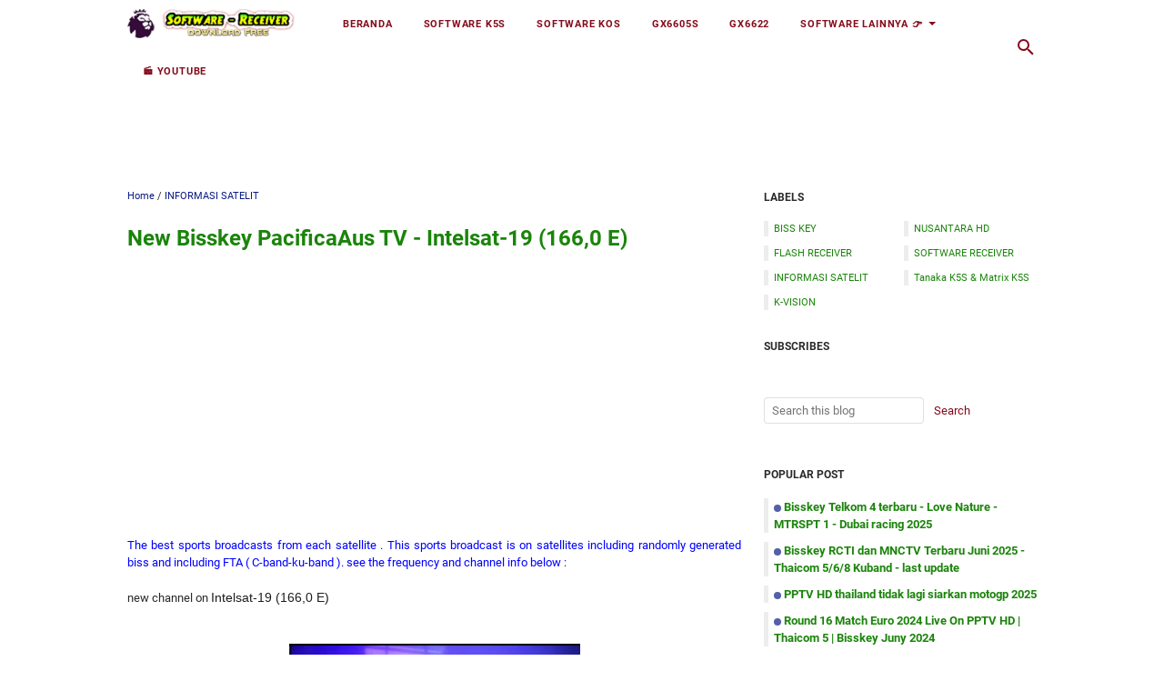

--- FILE ---
content_type: text/html; charset=utf-8
request_url: https://accounts.google.com/o/oauth2/postmessageRelay?parent=https%3A%2F%2Fwww.software-receiver.com&jsh=m%3B%2F_%2Fscs%2Fabc-static%2F_%2Fjs%2Fk%3Dgapi.lb.en.W5qDlPExdtA.O%2Fd%3D1%2Frs%3DAHpOoo8JInlRP_yLzwScb00AozrrUS6gJg%2Fm%3D__features__
body_size: 162
content:
<!DOCTYPE html><html><head><title></title><meta http-equiv="content-type" content="text/html; charset=utf-8"><meta http-equiv="X-UA-Compatible" content="IE=edge"><meta name="viewport" content="width=device-width, initial-scale=1, minimum-scale=1, maximum-scale=1, user-scalable=0"><script src='https://ssl.gstatic.com/accounts/o/2580342461-postmessagerelay.js' nonce="-ax8JyhyMnLNfwCuDAVU9w"></script></head><body><script type="text/javascript" src="https://apis.google.com/js/rpc:shindig_random.js?onload=init" nonce="-ax8JyhyMnLNfwCuDAVU9w"></script></body></html>

--- FILE ---
content_type: text/html; charset=utf-8
request_url: https://www.google.com/recaptcha/api2/aframe
body_size: 268
content:
<!DOCTYPE HTML><html><head><meta http-equiv="content-type" content="text/html; charset=UTF-8"></head><body><script nonce="GakAHT0dwMiPr8wFH8zDZg">/** Anti-fraud and anti-abuse applications only. See google.com/recaptcha */ try{var clients={'sodar':'https://pagead2.googlesyndication.com/pagead/sodar?'};window.addEventListener("message",function(a){try{if(a.source===window.parent){var b=JSON.parse(a.data);var c=clients[b['id']];if(c){var d=document.createElement('img');d.src=c+b['params']+'&rc='+(localStorage.getItem("rc::a")?sessionStorage.getItem("rc::b"):"");window.document.body.appendChild(d);sessionStorage.setItem("rc::e",parseInt(sessionStorage.getItem("rc::e")||0)+1);localStorage.setItem("rc::h",'1762963958668');}}}catch(b){}});window.parent.postMessage("_grecaptcha_ready", "*");}catch(b){}</script></body></html>

--- FILE ---
content_type: text/javascript; charset=UTF-8
request_url: https://www.software-receiver.com/feeds/posts/summary/?max-results=9&alt=json-in-script&callback=artikelterbaru
body_size: 5618
content:
// API callback
artikelterbaru({"version":"1.0","encoding":"UTF-8","feed":{"xmlns":"http://www.w3.org/2005/Atom","xmlns$openSearch":"http://a9.com/-/spec/opensearchrss/1.0/","xmlns$blogger":"http://schemas.google.com/blogger/2008","xmlns$georss":"http://www.georss.org/georss","xmlns$gd":"http://schemas.google.com/g/2005","xmlns$thr":"http://purl.org/syndication/thread/1.0","id":{"$t":"tag:blogger.com,1999:blog-1916697555781291175"},"updated":{"$t":"2025-10-13T01:35:45.564+07:00"},"category":[{"term":"SOFTWARE RECEIVER"},{"term":"SOFTWARE RECEIVER GX6605S"},{"term":"Tanaka K5S \u0026 Matrix K5S"},{"term":"INFORMASI SATELIT"},{"term":"SOFTWARE RECEIVER K5S"},{"term":"BISS KEY"},{"term":"NUSANTARA HD"},{"term":"SOFTWARE RECEIVER K0S"},{"term":"Software Skybox A1 New"},{"term":"FLASH RECEIVER"},{"term":"Software Skybox A1 Plus"},{"term":"M3U PLAYER"},{"term":"Firmware Matrix Burger S1"},{"term":"Boot Logo Receiver"},{"term":"FREE TIKET FLY"},{"term":"K-VISION"},{"term":"Matrix Burger S8"},{"term":"TV ONLINE"},{"term":"Skybox A1 New"},{"term":"PowerVu"},{"term":"SOFTWARE RECEIVER MATRIK GARUDA"},{"term":"Software kaonsat classic"},{"term":"TELKOM 4"}],"title":{"type":"text","$t":"Software Receiver"},"subtitle":{"type":"html","$t":"Situs web tutorial upgrade software receiver semua merek ada disini dengan update terbaru setiap harinya"},"link":[{"rel":"http://schemas.google.com/g/2005#feed","type":"application/atom+xml","href":"https:\/\/www.software-receiver.com\/feeds\/posts\/summary"},{"rel":"self","type":"application/atom+xml","href":"https:\/\/www.blogger.com\/feeds\/1916697555781291175\/posts\/summary?alt=json-in-script\u0026max-results=9"},{"rel":"alternate","type":"text/html","href":"https:\/\/www.software-receiver.com\/"},{"rel":"hub","href":"http://pubsubhubbub.appspot.com/"},{"rel":"next","type":"application/atom+xml","href":"https:\/\/www.blogger.com\/feeds\/1916697555781291175\/posts\/summary?alt=json-in-script\u0026start-index=10\u0026max-results=9"}],"author":[{"name":{"$t":"SOFTWARE UPGRADE RECEIVER"},"uri":{"$t":"http:\/\/www.blogger.com\/profile\/18325057306439031979"},"email":{"$t":"noreply@blogger.com"},"gd$image":{"rel":"http://schemas.google.com/g/2005#thumbnail","width":"24","height":"32","src":"\/\/blogger.googleusercontent.com\/img\/b\/R29vZ2xl\/AVvXsEiLRycvUpKxBHZm1Gi0o274DIocQj3NNT_L34XnykA19WSLftjz7j6lbJWahH7R755yzCk7z1dDhg6zWAkBdJ1I1GM6DQqCQ1OSjkvclSpkZlqWy3QUdIq2v8HJ-vEvDA\/s113\/IMG_20180720_171107.jpg"}}],"generator":{"version":"7.00","uri":"http://www.blogger.com","$t":"Blogger"},"openSearch$totalResults":{"$t":"1319"},"openSearch$startIndex":{"$t":"1"},"openSearch$itemsPerPage":{"$t":"9"},"entry":[{"id":{"$t":"tag:blogger.com,1999:blog-1916697555781291175.post-8719292056043320445"},"published":{"$t":"2025-05-28T09:09:00.001+07:00"},"updated":{"$t":"2025-05-28T09:09:12.793+07:00"},"category":[{"scheme":"http://www.blogger.com/atom/ns#","term":"BISS KEY"}],"title":{"type":"text","$t":"Bisskey Telkom 4 terbaru - Love Nature - MTRSPT 1 - Dubai racing 2025"},"summary":{"type":"text","$t":"\u0026nbsp;Telah hadir siaran hiburan di satelit telkom 4 indonesia yang bisa di lock di seluruh indonesia menggunakan minimal disc parabola jaring 7 feet dengan menggunakan frekuensi terbaru intech grup di satelit telkom yang terakhir update hari ini 28 mei 2025 yang sudah on air seperti siaran A-sport turki -love nature - dubai racing - mtrspt 1 dan lainnya.namun dengan dapat menyaksikan siaran ini "},"link":[{"rel":"edit","type":"application/atom+xml","href":"https:\/\/www.blogger.com\/feeds\/1916697555781291175\/posts\/default\/8719292056043320445"},{"rel":"self","type":"application/atom+xml","href":"https:\/\/www.blogger.com\/feeds\/1916697555781291175\/posts\/default\/8719292056043320445"},{"rel":"alternate","type":"text/html","href":"https:\/\/www.software-receiver.com\/2025\/05\/bisskey-telkom-4-terbaru-love-nature.html","title":"Bisskey Telkom 4 terbaru - Love Nature - MTRSPT 1 - Dubai racing 2025"}],"author":[{"name":{"$t":"SOFTWARE UPGRADE RECEIVER"},"uri":{"$t":"http:\/\/www.blogger.com\/profile\/18325057306439031979"},"email":{"$t":"noreply@blogger.com"},"gd$image":{"rel":"http://schemas.google.com/g/2005#thumbnail","width":"24","height":"32","src":"\/\/blogger.googleusercontent.com\/img\/b\/R29vZ2xl\/AVvXsEiLRycvUpKxBHZm1Gi0o274DIocQj3NNT_L34XnykA19WSLftjz7j6lbJWahH7R755yzCk7z1dDhg6zWAkBdJ1I1GM6DQqCQ1OSjkvclSpkZlqWy3QUdIq2v8HJ-vEvDA\/s113\/IMG_20180720_171107.jpg"}}],"media$thumbnail":{"xmlns$media":"http://search.yahoo.com/mrss/","url":"https:\/\/blogger.googleusercontent.com\/img\/b\/R29vZ2xl\/[base64]\/s72-c\/blue-curve-background_53876-113112.jpg","height":"72","width":"72"}},{"id":{"$t":"tag:blogger.com,1999:blog-1916697555781291175.post-1925179856711704075"},"published":{"$t":"2025-05-28T08:39:00.001+07:00"},"updated":{"$t":"2025-05-28T08:40:43.004+07:00"},"category":[{"scheme":"http://www.blogger.com/atom/ns#","term":"BISS KEY"}],"title":{"type":"text","$t":"Bisskey RCTI dan MNCTV Terbaru Juni 2025 - Thaicom 5\/6\/8 Kuband - last update"},"summary":{"type":"text","$t":"\u0026nbsp;Update siaran terbaru di satelit thaicom 5 ku-band dengan hadirnya siaran premium dari indonesia yaitu MNCTV HD dan RCTI HD terakhir update hari ini 28 mei 2025 namun untuk siaran ini yang berada pada satelit thaicom 5\/6\/8 kuband hanya menjangkau beam sumatra saja yang bisa di lock dengan dish 80cm biasa \/ dish kvision optus, untuk wilayah luar sumatra harus menggunakan dish solid dan lnp "},"link":[{"rel":"edit","type":"application/atom+xml","href":"https:\/\/www.blogger.com\/feeds\/1916697555781291175\/posts\/default\/1925179856711704075"},{"rel":"self","type":"application/atom+xml","href":"https:\/\/www.blogger.com\/feeds\/1916697555781291175\/posts\/default\/1925179856711704075"},{"rel":"alternate","type":"text/html","href":"https:\/\/www.software-receiver.com\/2025\/05\/bisskey-rcti-dan-mnctv-terbaru-juni.html","title":"Bisskey RCTI dan MNCTV Terbaru Juni 2025 - Thaicom 5\/6\/8 Kuband - last update"}],"author":[{"name":{"$t":"SOFTWARE UPGRADE RECEIVER"},"uri":{"$t":"http:\/\/www.blogger.com\/profile\/18325057306439031979"},"email":{"$t":"noreply@blogger.com"},"gd$image":{"rel":"http://schemas.google.com/g/2005#thumbnail","width":"24","height":"32","src":"\/\/blogger.googleusercontent.com\/img\/b\/R29vZ2xl\/AVvXsEiLRycvUpKxBHZm1Gi0o274DIocQj3NNT_L34XnykA19WSLftjz7j6lbJWahH7R755yzCk7z1dDhg6zWAkBdJ1I1GM6DQqCQ1OSjkvclSpkZlqWy3QUdIq2v8HJ-vEvDA\/s113\/IMG_20180720_171107.jpg"}}],"media$thumbnail":{"xmlns$media":"http://search.yahoo.com/mrss/","url":"https:\/\/blogger.googleusercontent.com\/img\/b\/R29vZ2xl\/AVvXsEjrLMaQRZ9bd8xGHTMYipXMc-tDlqH_kdTlNjBUCnwlackjMgO8Pxre79Ulo1ekWe1ZnMz56HxxeP_OJBIrxKjWNlnQxRrWGvIRVzV_Ww5W9Ep7K5_DUQe3dXH0RX1gR8nvDd8vLVBKSWrCbrVqZ8IEa0goJPmNImCU19Vp4Lsb8uzqnEECCAqNOSqMkRem\/s72-c\/500220721_657698297264927_6840253301953923954_n.jpg","height":"72","width":"72"},"georss$featurename":{"$t":"Kabupaten Pidie, Aceh, Indonesia"},"georss$point":{"$t":"5.0742658999999994 95.94097099999999"},"georss$box":{"$t":"-12.234421628400007 78.36284599999999 22.382953428400008 113.51909599999999"}},{"id":{"$t":"tag:blogger.com,1999:blog-1916697555781291175.post-3947479468039830935"},"published":{"$t":"2025-02-14T10:00:00.002+07:00"},"updated":{"$t":"2025-02-14T10:00:34.644+07:00"},"category":[{"scheme":"http://www.blogger.com/atom/ns#","term":"INFORMASI SATELIT"}],"title":{"type":"text","$t":"PPTV HD thailand tidak lagi siarkan motogp 2025 "},"summary":{"type":"text","$t":"AKTIF KEMBALI DENGAN KABAR DUKA:PPTV Thailand telah mengonfirmasi bahwa siaran tersebut tidak lagi menayangkan MotoGP pada tahun ini. PPTV telah menayangkan MotoGP sejak tahun 2018 lalu, dan setelah 7 tahun lamanya, PPTV tidak lagi menayangkan pada tahun ini...Menurut pihak PPTV, penyebabnya bukanlah masalah anggaran. Mereka siap untuk menggelontorkan dana untuk membeli hak siar, apalagi pebalap "},"link":[{"rel":"edit","type":"application/atom+xml","href":"https:\/\/www.blogger.com\/feeds\/1916697555781291175\/posts\/default\/3947479468039830935"},{"rel":"self","type":"application/atom+xml","href":"https:\/\/www.blogger.com\/feeds\/1916697555781291175\/posts\/default\/3947479468039830935"},{"rel":"alternate","type":"text/html","href":"https:\/\/www.software-receiver.com\/2025\/02\/pptv-hd-thailand-tidak-lagi-siarkan.html","title":"PPTV HD thailand tidak lagi siarkan motogp 2025 "}],"author":[{"name":{"$t":"SOFTWARE UPGRADE RECEIVER"},"uri":{"$t":"http:\/\/www.blogger.com\/profile\/18325057306439031979"},"email":{"$t":"noreply@blogger.com"},"gd$image":{"rel":"http://schemas.google.com/g/2005#thumbnail","width":"24","height":"32","src":"\/\/blogger.googleusercontent.com\/img\/b\/R29vZ2xl\/AVvXsEiLRycvUpKxBHZm1Gi0o274DIocQj3NNT_L34XnykA19WSLftjz7j6lbJWahH7R755yzCk7z1dDhg6zWAkBdJ1I1GM6DQqCQ1OSjkvclSpkZlqWy3QUdIq2v8HJ-vEvDA\/s113\/IMG_20180720_171107.jpg"}}],"media$thumbnail":{"xmlns$media":"http://search.yahoo.com/mrss/","url":"https:\/\/blogger.googleusercontent.com\/img\/b\/R29vZ2xl\/AVvXsEicJ68Zfp8KrKHAcUV441CXDkP7pU0u2Y5yfrDHdcNu0kCaVuU75XDjmqLhOGrKvYB9G8IWwvBMTcGgGTVmWNmTWrDNRTpDDNexnFAGEuC0_LvC9v7pV-cc0zDp_l9JiZSskLwgo5PPSF2xRzxyJ90BzFSBzYko6D2-I-Uke-aiNOQBh0n4YxkHHF5fiqui\/s72-c\/HDspoirt.jpg","height":"72","width":"72"}},{"id":{"$t":"tag:blogger.com,1999:blog-1916697555781291175.post-826373980823343853"},"published":{"$t":"2024-06-28T21:53:00.000+07:00"},"updated":{"$t":"2024-06-28T21:53:11.511+07:00"},"category":[{"scheme":"http://www.blogger.com/atom/ns#","term":"BISS KEY"}],"title":{"type":"text","$t":"Round 16 Match Euro 2024 Live On PPTV HD | Thaicom 5 | Bisskey Juny 2024"},"summary":{"type":"text","$t":"\u0026nbsp;Jadwal live match 16 besar akan langsung di siarkan oleh siaran milik rakyat thailand melalui 2 siaran andalan nya yaitu TPF 3 HD via Truevision dan PPTV via bisskey dengan versi frekuensi ku band | jadwal tersedia di bawah ini serta admin terapkan juga frekuensi dan bisskey nya.Jadwal Euro 2024 Babak 16 Besar Live\u0026nbsp;\u0026nbsp;(PPTV HD )Sabtu, 29 Juni 202423.00 WIB - Swiss vs Italia ( PPTV "},"link":[{"rel":"edit","type":"application/atom+xml","href":"https:\/\/www.blogger.com\/feeds\/1916697555781291175\/posts\/default\/826373980823343853"},{"rel":"self","type":"application/atom+xml","href":"https:\/\/www.blogger.com\/feeds\/1916697555781291175\/posts\/default\/826373980823343853"},{"rel":"alternate","type":"text/html","href":"https:\/\/www.software-receiver.com\/2024\/06\/round-16-match-euro-2024-live-on-pptv.html","title":"Round 16 Match Euro 2024 Live On PPTV HD | Thaicom 5 | Bisskey Juny 2024"}],"author":[{"name":{"$t":"SOFTWARE UPGRADE RECEIVER"},"uri":{"$t":"http:\/\/www.blogger.com\/profile\/18325057306439031979"},"email":{"$t":"noreply@blogger.com"},"gd$image":{"rel":"http://schemas.google.com/g/2005#thumbnail","width":"24","height":"32","src":"\/\/blogger.googleusercontent.com\/img\/b\/R29vZ2xl\/AVvXsEiLRycvUpKxBHZm1Gi0o274DIocQj3NNT_L34XnykA19WSLftjz7j6lbJWahH7R755yzCk7z1dDhg6zWAkBdJ1I1GM6DQqCQ1OSjkvclSpkZlqWy3QUdIq2v8HJ-vEvDA\/s113\/IMG_20180720_171107.jpg"}}],"media$thumbnail":{"xmlns$media":"http://search.yahoo.com/mrss/","url":"https:\/\/blogger.googleusercontent.com\/img\/b\/R29vZ2xl\/AVvXsEjPKxGMex7Wm2B5bQqsqVtiDMOmoo-oEc_dF0s5sezdkDIfkkxQpotqLfqGFMcf15EEaq-RRhv8AnOxiWN_8kLD5oSjjSbwMet9RTqU-0NZSAgH0pA6HnTKG0a1x6LK77Kk_dj5EaTfmhD7XHmT_12BdbHfD83PUksBOwtG0TNqsGm6uSaAOHU8zMsxiET8\/s72-c\/euro2024.jpg","height":"72","width":"72"}},{"id":{"$t":"tag:blogger.com,1999:blog-1916697555781291175.post-3671089523819186790"},"published":{"$t":"2024-06-13T21:49:00.002+07:00"},"updated":{"$t":"2024-06-13T21:49:17.595+07:00"},"category":[{"scheme":"http://www.blogger.com/atom/ns#","term":"BISS KEY"}],"title":{"type":"text","$t":"Update Terbaru Bisskey EURO 2024 PPTV HD | MCOT HD | THAIRATH HD | KUBAND \u0026 CBAND 2024"},"summary":{"type":"text","$t":"\u0026nbsp;[Update bisskey terbaru 14 Juni 2024] PPTV dkk akan menyiarkan langsung EURO 2024 di jerman dengan kategori fullmatch yang di bagikan untuk 3 siaran thailand | masing masing match akan di bagikan yaitu 37 match akan di tayangkan oleh PPTV termasuk opening match malam sabtu jam 02.00 wib dan 7 match di MCOT serta 7 match di thairath tv yang menggantikan NBT | untuk jadwal akan update di "},"link":[{"rel":"edit","type":"application/atom+xml","href":"https:\/\/www.blogger.com\/feeds\/1916697555781291175\/posts\/default\/3671089523819186790"},{"rel":"self","type":"application/atom+xml","href":"https:\/\/www.blogger.com\/feeds\/1916697555781291175\/posts\/default\/3671089523819186790"},{"rel":"alternate","type":"text/html","href":"https:\/\/www.software-receiver.com\/2024\/06\/update-terbaru-bisskey-euro-2024-pptv.html","title":"Update Terbaru Bisskey EURO 2024 PPTV HD | MCOT HD | THAIRATH HD | KUBAND \u0026 CBAND 2024"}],"author":[{"name":{"$t":"SOFTWARE UPGRADE RECEIVER"},"uri":{"$t":"http:\/\/www.blogger.com\/profile\/18325057306439031979"},"email":{"$t":"noreply@blogger.com"},"gd$image":{"rel":"http://schemas.google.com/g/2005#thumbnail","width":"24","height":"32","src":"\/\/blogger.googleusercontent.com\/img\/b\/R29vZ2xl\/AVvXsEiLRycvUpKxBHZm1Gi0o274DIocQj3NNT_L34XnykA19WSLftjz7j6lbJWahH7R755yzCk7z1dDhg6zWAkBdJ1I1GM6DQqCQ1OSjkvclSpkZlqWy3QUdIq2v8HJ-vEvDA\/s113\/IMG_20180720_171107.jpg"}}],"media$thumbnail":{"xmlns$media":"http://search.yahoo.com/mrss/","url":"https:\/\/blogger.googleusercontent.com\/img\/b\/R29vZ2xl\/AVvXsEgBBB61ixjVhGIkd8eYysFgdbzy78oekCcmTBPXgOGOWeVtpVJcduy5S4gSeBaW9WQ-bnS9JtoynpAWKsMWkNK4Uyr5Iv5HLGoGPgN1nN6_KjPGtRmGFj0nvXaJ_ZyJqUrnz_cHw7Ll2R4MZ0kbPxJd0Sh4q94G04aMj1XJ6DJBL5lwpgxvQPiL-0xpS8xM\/s72-c\/hd-blue-1.jpg","height":"72","width":"72"}},{"id":{"$t":"tag:blogger.com,1999:blog-1916697555781291175.post-5526300655168824547"},"published":{"$t":"2024-06-08T22:00:00.001+07:00"},"updated":{"$t":"2024-06-08T22:00:07.036+07:00"},"category":[{"scheme":"http://www.blogger.com/atom/ns#","term":"BISS KEY"}],"title":{"type":"text","$t":"Update Bisskey PPTV HD | NBT HD | MCOT HD - EURO 2024 LIVE !"},"summary":{"type":"text","$t":"Kabar baik bagi pecinta sepak bola kali ini siaran thailand akan menayangkan EURO 2024 Secara fullmatch dalam kualitas HD di 3 siaran satelit thaicom 5 cband dan kuband | dari 3 tiga siaran tersebut nanti nya akan di bagikan jadwal masing-masing namun admin sarankan untuk sobat biar tidak kecewa saat live euro 2024 usahakan lock via jaringan kuband karena di lihat dari tahun sebelumnya via Cband "},"link":[{"rel":"edit","type":"application/atom+xml","href":"https:\/\/www.blogger.com\/feeds\/1916697555781291175\/posts\/default\/5526300655168824547"},{"rel":"self","type":"application/atom+xml","href":"https:\/\/www.blogger.com\/feeds\/1916697555781291175\/posts\/default\/5526300655168824547"},{"rel":"alternate","type":"text/html","href":"https:\/\/www.software-receiver.com\/2024\/06\/update-bisskey-pptv-hd-nbt-hd-mcot-hd.html","title":"Update Bisskey PPTV HD | NBT HD | MCOT HD - EURO 2024 LIVE !"}],"author":[{"name":{"$t":"SOFTWARE UPGRADE RECEIVER"},"uri":{"$t":"http:\/\/www.blogger.com\/profile\/18325057306439031979"},"email":{"$t":"noreply@blogger.com"},"gd$image":{"rel":"http://schemas.google.com/g/2005#thumbnail","width":"24","height":"32","src":"\/\/blogger.googleusercontent.com\/img\/b\/R29vZ2xl\/AVvXsEiLRycvUpKxBHZm1Gi0o274DIocQj3NNT_L34XnykA19WSLftjz7j6lbJWahH7R755yzCk7z1dDhg6zWAkBdJ1I1GM6DQqCQ1OSjkvclSpkZlqWy3QUdIq2v8HJ-vEvDA\/s113\/IMG_20180720_171107.jpg"}}],"media$thumbnail":{"xmlns$media":"http://search.yahoo.com/mrss/","url":"https:\/\/blogger.googleusercontent.com\/img\/b\/R29vZ2xl\/AVvXsEht8SpFQkN3AYhQJCJvqRndTBjsNIVfNna6hNASnLp-i6FNJigVGP5xgTxLfIHLuKJljxyvWICxsSY2yU4NqrkTY-eFb9nxTDvQTobBR_MoyOrusNasj9nsKBO9w_Q-1DVrKdLvTyM6A7PYBIznqduForyTQaH4rftuBPAPJw9ercz4GCDimM1FYR_16aUy\/s72-c\/2024%20new.jpg","height":"72","width":"72"}},{"id":{"$t":"tag:blogger.com,1999:blog-1916697555781291175.post-7245866857987942610"},"published":{"$t":"2024-05-18T22:01:00.002+07:00"},"updated":{"$t":"2024-05-18T22:01:28.891+07:00"},"category":[{"scheme":"http://www.blogger.com/atom/ns#","term":"INFORMASI SATELIT"}],"title":{"type":"text","$t":"EURO 2024 Live Broadcasting \u0026 All Channel Ready Live!✅"},"summary":{"type":"text","$t":"\u0026nbsp;Beberapa siaran yang sudah fix menyiarkan EURO 2024 in jerman di bawah ini antara lainnya yang belum update adalah siaran thailand karena siaran thailand yang saat ini menjadi incaran para tracking satelit dimana siaran ini support biss dan mudah di lock di wilayah indonesia, terkait siaran atau channel yang menayangkan euro 2024 di thailand masih belum ada informasi dan yang jelas thailand"},"link":[{"rel":"edit","type":"application/atom+xml","href":"https:\/\/www.blogger.com\/feeds\/1916697555781291175\/posts\/default\/7245866857987942610"},{"rel":"self","type":"application/atom+xml","href":"https:\/\/www.blogger.com\/feeds\/1916697555781291175\/posts\/default\/7245866857987942610"},{"rel":"alternate","type":"text/html","href":"https:\/\/www.software-receiver.com\/2024\/05\/euro-2024-live-broadcasting-all-channel.html","title":"EURO 2024 Live Broadcasting \u0026 All Channel Ready Live!✅"}],"author":[{"name":{"$t":"SOFTWARE UPGRADE RECEIVER"},"uri":{"$t":"http:\/\/www.blogger.com\/profile\/18325057306439031979"},"email":{"$t":"noreply@blogger.com"},"gd$image":{"rel":"http://schemas.google.com/g/2005#thumbnail","width":"24","height":"32","src":"\/\/blogger.googleusercontent.com\/img\/b\/R29vZ2xl\/AVvXsEiLRycvUpKxBHZm1Gi0o274DIocQj3NNT_L34XnykA19WSLftjz7j6lbJWahH7R755yzCk7z1dDhg6zWAkBdJ1I1GM6DQqCQ1OSjkvclSpkZlqWy3QUdIq2v8HJ-vEvDA\/s113\/IMG_20180720_171107.jpg"}}],"media$thumbnail":{"xmlns$media":"http://search.yahoo.com/mrss/","url":"https:\/\/blogger.googleusercontent.com\/img\/b\/R29vZ2xl\/AVvXsEgKVRp_I-w8MYBZngWFp4OZ0s8Js7bLRqiRR65jZHX0tFlU1z7FZpvBlWINALbRvN3fewXTd8a0mKvEtnlQW5KQ9qHnrpb3bjKyUIrx0x6u89HyUQU-UhSFF5wC6fCefS7zN_CfHtHQykvk_DU8Hnk_WcUDlwXlcsZ0m3zuQoeKJLJkFUNrjojx0fiXu4yN\/s72-c\/2024%20euro.jpg","height":"72","width":"72"}},{"id":{"$t":"tag:blogger.com,1999:blog-1916697555781291175.post-6891059527902622098"},"published":{"$t":"2023-10-30T22:26:00.000+07:00"},"updated":{"$t":"2023-10-30T22:26:08.516+07:00"},"category":[{"scheme":"http://www.blogger.com/atom/ns#","term":"Tanaka K5S \u0026 Matrix K5S"}],"title":{"type":"text","$t":"Software Update Hellobox K5S - Support Dongle RT dan MT - 2023 [ latest update ]"},"summary":{"type":"text","$t":"\u0026nbsp;Hai sobat ! lama tidak berkabar ! admin comeback setelah sekian lama istirahat di tempat 😀 kini first start update dengan software K5S yang supports dongle RT dan MT agar mudah untuk fly siaran yang terbaca dengan tiket cccam - scam serta youtube app - xtream - p*rn hub 😂 gunakan software ini untuk update supports 2 dongle | namun untuk software ini hanya di perkenankan untuk K5S V1.4 dan"},"link":[{"rel":"edit","type":"application/atom+xml","href":"https:\/\/www.blogger.com\/feeds\/1916697555781291175\/posts\/default\/6891059527902622098"},{"rel":"self","type":"application/atom+xml","href":"https:\/\/www.blogger.com\/feeds\/1916697555781291175\/posts\/default\/6891059527902622098"},{"rel":"alternate","type":"text/html","href":"https:\/\/www.software-receiver.com\/2023\/10\/software-update-hellobox-k5s-support.html","title":"Software Update Hellobox K5S - Support Dongle RT dan MT - 2023 [ latest update ]"}],"author":[{"name":{"$t":"SOFTWARE UPGRADE RECEIVER"},"uri":{"$t":"http:\/\/www.blogger.com\/profile\/18325057306439031979"},"email":{"$t":"noreply@blogger.com"},"gd$image":{"rel":"http://schemas.google.com/g/2005#thumbnail","width":"24","height":"32","src":"\/\/blogger.googleusercontent.com\/img\/b\/R29vZ2xl\/AVvXsEiLRycvUpKxBHZm1Gi0o274DIocQj3NNT_L34XnykA19WSLftjz7j6lbJWahH7R755yzCk7z1dDhg6zWAkBdJ1I1GM6DQqCQ1OSjkvclSpkZlqWy3QUdIq2v8HJ-vEvDA\/s113\/IMG_20180720_171107.jpg"}}],"media$thumbnail":{"xmlns$media":"http://search.yahoo.com/mrss/","url":"https:\/\/blogger.googleusercontent.com\/img\/b\/R29vZ2xl\/AVvXsEgTvEpoRX28LculQAT4tnxzTXhk9Un5X_iVOldXgWZQUT3FKONU3GnaiSDjTojkcDm9PhgPZMfqf_mOSQHwn6y7c16Z35fCdNMkAAkwGnKaVmritgHxtJphVhOo8UIDptK0vvfNe_Xe7TAn_nZ3fFa-87jEQ3CMvT4m2nv7Yzh2SQbd6xixEtbZozs0_7sW\/s72-c\/392954222_363359246029434_9194224647567544376_n.jpg","height":"72","width":"72"}},{"id":{"$t":"tag:blogger.com,1999:blog-1916697555781291175.post-8490709204979738430"},"published":{"$t":"2023-07-31T22:40:00.003+07:00"},"updated":{"$t":"2023-07-31T22:41:43.970+07:00"},"category":[{"scheme":"http://www.blogger.com/atom/ns#","term":"FLASH RECEIVER"}],"title":{"type":"text","$t":"Nexparabola Mode On - Cara Flashing Dengan USB To TTL 100% Berhasil ✅"},"summary":{"type":"text","$t":"\u0026nbsp;\u0026nbsp;Nexparabola G1 Garuda dan Nexparabola Dangdut Berchipset montage seperti K5S pada umumnya namun yang membedakan adalah chip ic \/ smc id nya yang ada pada sw paytv nexparabola untuk bisnis tertentu | namun kali ini admin akan membahas bagaimana mengatasi mode on pada seri nexparabola G1 ( ini sama persis seperti flashing K5S | semua aplikasi flashing sama | hanya beda software nya saja"},"link":[{"rel":"edit","type":"application/atom+xml","href":"https:\/\/www.blogger.com\/feeds\/1916697555781291175\/posts\/default\/8490709204979738430"},{"rel":"self","type":"application/atom+xml","href":"https:\/\/www.blogger.com\/feeds\/1916697555781291175\/posts\/default\/8490709204979738430"},{"rel":"alternate","type":"text/html","href":"https:\/\/www.software-receiver.com\/2023\/07\/nexparabola-mode-on-cara-flashing.html","title":"Nexparabola Mode On - Cara Flashing Dengan USB To TTL 100% Berhasil ✅"}],"author":[{"name":{"$t":"SOFTWARE UPGRADE RECEIVER"},"uri":{"$t":"http:\/\/www.blogger.com\/profile\/18325057306439031979"},"email":{"$t":"noreply@blogger.com"},"gd$image":{"rel":"http://schemas.google.com/g/2005#thumbnail","width":"24","height":"32","src":"\/\/blogger.googleusercontent.com\/img\/b\/R29vZ2xl\/AVvXsEiLRycvUpKxBHZm1Gi0o274DIocQj3NNT_L34XnykA19WSLftjz7j6lbJWahH7R755yzCk7z1dDhg6zWAkBdJ1I1GM6DQqCQ1OSjkvclSpkZlqWy3QUdIq2v8HJ-vEvDA\/s113\/IMG_20180720_171107.jpg"}}],"media$thumbnail":{"xmlns$media":"http://search.yahoo.com/mrss/","url":"https:\/\/blogger.googleusercontent.com\/img\/b\/R29vZ2xl\/AVvXsEhIbGRdZgYE6qE7F136M_g9mKpWP5493UOK1XcdB6NvlP0l1VyeVq76QqjL7i-QsWMA9UR5JGlJOScQ2eJnXoHp24ZwrggRF69NvYcbzkgxEoqBDBFpqB4enEkYlfVkfWcL0HwHDzB2EQ2n0Vvyco7cC4ej3AG_kv4N0vuR1uD2mwqW3355nZ7_MBXr3_7L\/s72-c\/screen.jpg","height":"72","width":"72"}}]}});

--- FILE ---
content_type: text/javascript; charset=UTF-8
request_url: https://www.software-receiver.com/feeds/posts/default/-/INFORMASI%20SATELIT?alt=json-in-script&orderby=updated&start-index=32&max-results=5&callback=msRelatedPosts
body_size: 6213
content:
// API callback
msRelatedPosts({"version":"1.0","encoding":"UTF-8","feed":{"xmlns":"http://www.w3.org/2005/Atom","xmlns$openSearch":"http://a9.com/-/spec/opensearchrss/1.0/","xmlns$blogger":"http://schemas.google.com/blogger/2008","xmlns$georss":"http://www.georss.org/georss","xmlns$gd":"http://schemas.google.com/g/2005","xmlns$thr":"http://purl.org/syndication/thread/1.0","id":{"$t":"tag:blogger.com,1999:blog-1916697555781291175"},"updated":{"$t":"2025-10-13T01:35:45.564+07:00"},"category":[{"term":"SOFTWARE RECEIVER"},{"term":"SOFTWARE RECEIVER GX6605S"},{"term":"Tanaka K5S \u0026 Matrix K5S"},{"term":"INFORMASI SATELIT"},{"term":"SOFTWARE RECEIVER K5S"},{"term":"BISS KEY"},{"term":"NUSANTARA HD"},{"term":"SOFTWARE RECEIVER K0S"},{"term":"Software Skybox A1 New"},{"term":"FLASH RECEIVER"},{"term":"Software Skybox A1 Plus"},{"term":"M3U PLAYER"},{"term":"Firmware Matrix Burger S1"},{"term":"Boot Logo Receiver"},{"term":"FREE TIKET FLY"},{"term":"K-VISION"},{"term":"Matrix Burger S8"},{"term":"TV ONLINE"},{"term":"Skybox A1 New"},{"term":"PowerVu"},{"term":"SOFTWARE RECEIVER MATRIK GARUDA"},{"term":"Software kaonsat classic"},{"term":"TELKOM 4"}],"title":{"type":"text","$t":"Software Receiver"},"subtitle":{"type":"html","$t":"Situs web tutorial upgrade software receiver semua merek ada disini dengan update terbaru setiap harinya"},"link":[{"rel":"http://schemas.google.com/g/2005#feed","type":"application/atom+xml","href":"https:\/\/www.software-receiver.com\/feeds\/posts\/default"},{"rel":"self","type":"application/atom+xml","href":"https:\/\/www.blogger.com\/feeds\/1916697555781291175\/posts\/default\/-\/INFORMASI+SATELIT?alt=json-in-script\u0026start-index=32\u0026max-results=5\u0026orderby=updated"},{"rel":"alternate","type":"text/html","href":"https:\/\/www.software-receiver.com\/search\/label\/INFORMASI%20SATELIT"},{"rel":"hub","href":"http://pubsubhubbub.appspot.com/"},{"rel":"previous","type":"application/atom+xml","href":"https:\/\/www.blogger.com\/feeds\/1916697555781291175\/posts\/default\/-\/INFORMASI+SATELIT\/-\/INFORMASI+SATELIT?alt=json-in-script\u0026start-index=27\u0026max-results=5\u0026orderby=updated"},{"rel":"next","type":"application/atom+xml","href":"https:\/\/www.blogger.com\/feeds\/1916697555781291175\/posts\/default\/-\/INFORMASI+SATELIT\/-\/INFORMASI+SATELIT?alt=json-in-script\u0026start-index=37\u0026max-results=5\u0026orderby=updated"}],"author":[{"name":{"$t":"SOFTWARE UPGRADE RECEIVER"},"uri":{"$t":"http:\/\/www.blogger.com\/profile\/18325057306439031979"},"email":{"$t":"noreply@blogger.com"},"gd$image":{"rel":"http://schemas.google.com/g/2005#thumbnail","width":"24","height":"32","src":"\/\/blogger.googleusercontent.com\/img\/b\/R29vZ2xl\/AVvXsEiLRycvUpKxBHZm1Gi0o274DIocQj3NNT_L34XnykA19WSLftjz7j6lbJWahH7R755yzCk7z1dDhg6zWAkBdJ1I1GM6DQqCQ1OSjkvclSpkZlqWy3QUdIq2v8HJ-vEvDA\/s113\/IMG_20180720_171107.jpg"}}],"generator":{"version":"7.00","uri":"http://www.blogger.com","$t":"Blogger"},"openSearch$totalResults":{"$t":"164"},"openSearch$startIndex":{"$t":"32"},"openSearch$itemsPerPage":{"$t":"5"},"entry":[{"id":{"$t":"tag:blogger.com,1999:blog-1916697555781291175.post-3938226100318490815"},"published":{"$t":"2021-09-11T11:25:00.006+07:00"},"updated":{"$t":"2021-09-11T11:37:33.743+07:00"},"category":[{"scheme":"http://www.blogger.com/atom/ns#","term":"INFORMASI SATELIT"}],"title":{"type":"text","$t":"Mola TV Live UFC | On October 2021 - Breaking news !"},"content":{"type":"html","$t":"\u003Cp style=\"text-align: justify;\"\u003E\u003Cspan style=\"font-family: PT Sans Narrow;\"\u003EMola TV telah mendapatkan hak siar Ultimate Fighting Championship (UFC). Mola TV mendapatkan hak siar untuk wilayah Indonesia, Singapura dan Malaysia. Mola TV akan menayangkan seluruh event UFC (termasuk UFC Pay Per View)\u003C\/span\u003E\u003C\/p\u003E\u003Cp style=\"text-align: justify;\"\u003E\u003Cspan style=\"font-family: PT Sans Narrow;\"\u003EMola TV akan menayangkan UFC mulai bulan Oktober 2021 mendatang (setelah Fox Sports Asia berhenti bersiaran secara permanen pada 1 Oktober 2021)\u003C\/span\u003E\u003C\/p\u003E\u003Cp style=\"text-align: justify;\"\u003E( Sumber informasi : Forum Satelit )\u0026nbsp;https:\/\/www.facebook.com\/FPforumsatelit\u003C\/p\u003E\u003Cp style=\"text-align: justify;\"\u003E\u003Cspan style=\"font-family: PT Sans Narrow;\"\u003EKabar gembira bagi pencinta UFC october mendatang akan hadir di mola tv dimana sebelumnya ufc hanya ada di fox sports sebagai pemegang hak siar utama. mola tv menjadi pemegang hak siar untuk wilayah indonesia dengan menggunaka receiver rekomendasi emtek | nexparabola.\u003C\/span\u003E\u003C\/p\u003E\u003Cp style=\"text-align: justify;\"\u003E\u003Cspan style=\"font-family: PT Sans Narrow;\"\u003EForum satelit juga menginformasikan bahwa mola tv akan menayangkan\u0026nbsp;Liga Kroasia (mulai musim 2022\/2023) untuk wilayah singapura dan malaysia, Namun sampai saat ini belum ada info apapun tentang bagaimana proses ekspansi Mola TV ke 2 negara tersebut.\u003C\/span\u003E\u003C\/p\u003E\u003Cdiv class=\"separator\" style=\"clear: both; text-align: center;\"\u003E\u003Ca href=\"https:\/\/blogger.googleusercontent.com\/img\/b\/R29vZ2xl\/AVvXsEjaIaltpGYPRqppXF9MUarGwVCIKHvXjqwUVKtXKihIxxRWM5qQD_55jVdLlEBkQKa4pLKBj1qixECy0lIsgKJy24_9P2PwChRE8zLAUJ7xfEfiK4kuN-nOumO2CLdJgpTHZ7mmWxILzH3_\/s390\/MolaUFC.jpg\" style=\"margin-left: 1em; margin-right: 1em;\"\u003E\u003Cimg border=\"0\" data-original-height=\"260\" data-original-width=\"390\" height=\"213\" src=\"https:\/\/blogger.googleusercontent.com\/img\/b\/R29vZ2xl\/AVvXsEjaIaltpGYPRqppXF9MUarGwVCIKHvXjqwUVKtXKihIxxRWM5qQD_55jVdLlEBkQKa4pLKBj1qixECy0lIsgKJy24_9P2PwChRE8zLAUJ7xfEfiK4kuN-nOumO2CLdJgpTHZ7mmWxILzH3_\/s320\/MolaUFC.jpg\" width=\"320\" \/\u003E\u003C\/a\u003E\u003C\/div\u003E\u003Cbr \/\u003E\u003Cp style=\"text-align: justify;\"\u003E\u003Cspan style=\"font-family: PT Sans Narrow;\"\u003EMola TV HD mengudara pada satelit Telkom 4 Cband dan Ses 9 Kuband dengan rincian siaran Pay TV | Berbayar dengan menggunakan receiver Nexparabola kolaborasi matrix TV.\u003C\/span\u003E\u003C\/p\u003E\u003Cp style=\"text-align: justify;\"\u003EReceiver yang bisa mengaktifkan paket mola tv :\u003C\/p\u003E\u003Cp style=\"text-align: justify;\"\u003E\u003Cspan style=\"font-family: Oswald;\"\u003ENexparabola Dus \/ Box Merah\u003C\/span\u003E\u003C\/p\u003E\u003Cp style=\"text-align: justify;\"\u003E\u003Cspan style=\"font-family: Oswald;\"\u003ENexparabola Dus \/ Box Kuning\u003C\/span\u003E\u003C\/p\u003E\u003Cp style=\"text-align: justify;\"\u003E\u003Cspan style=\"font-family: Oswald;\"\u003EMola Nexparabola Dus \/ Box Hitam\u003C\/span\u003E\u003C\/p\u003E\u003Cp style=\"text-align: justify;\"\u003E\u003Cspan style=\"font-family: Oswald;\"\u003EMola Nexparabola Dus \/ Box Putih\u003C\/span\u003E\u003C\/p\u003E\u003Cp style=\"text-align: justify;\"\u003E\u003Cspan style=\"font-family: Oswald;\"\u003ENexparabola Garuda Dus \/ Box Biru\u003C\/span\u003E\u003C\/p\u003E\u003Cp style=\"text-align: justify;\"\u003E\u003Cspan style=\"font-family: Oswald;\"\u003EMatrix Garuda Biru\u003C\/span\u003E\u003C\/p\u003E\u003Cp style=\"text-align: justify;\"\u003E\u003Cspan style=\"font-family: Oswald;\"\u003EMatrix Garuda Putih\u003C\/span\u003E\u003C\/p\u003E\u003Cp style=\"text-align: justify;\"\u003E.\u003C\/p\u003E\u003Cp style=\"text-align: justify;\"\u003E*Alternatif UFC di siaran Feed Satelit Asiasat 5 .\u003C\/p\u003E\u003Cp style=\"text-align: justify;\"\u003E*Streaming via App Mola TV Streaming | Google play \/ Plasytore .\u003C\/p\u003E"},"link":[{"rel":"edit","type":"application/atom+xml","href":"https:\/\/www.blogger.com\/feeds\/1916697555781291175\/posts\/default\/3938226100318490815"},{"rel":"self","type":"application/atom+xml","href":"https:\/\/www.blogger.com\/feeds\/1916697555781291175\/posts\/default\/3938226100318490815"},{"rel":"alternate","type":"text/html","href":"https:\/\/www.software-receiver.com\/2021\/09\/mola-tv-live-ufc-on-october-2021.html","title":"Mola TV Live UFC | On October 2021 - Breaking news !"}],"author":[{"name":{"$t":"SOFTWARE UPGRADE RECEIVER"},"uri":{"$t":"http:\/\/www.blogger.com\/profile\/18325057306439031979"},"email":{"$t":"noreply@blogger.com"},"gd$image":{"rel":"http://schemas.google.com/g/2005#thumbnail","width":"24","height":"32","src":"\/\/blogger.googleusercontent.com\/img\/b\/R29vZ2xl\/AVvXsEiLRycvUpKxBHZm1Gi0o274DIocQj3NNT_L34XnykA19WSLftjz7j6lbJWahH7R755yzCk7z1dDhg6zWAkBdJ1I1GM6DQqCQ1OSjkvclSpkZlqWy3QUdIq2v8HJ-vEvDA\/s113\/IMG_20180720_171107.jpg"}}],"media$thumbnail":{"xmlns$media":"http://search.yahoo.com/mrss/","url":"https:\/\/blogger.googleusercontent.com\/img\/b\/R29vZ2xl\/AVvXsEjaIaltpGYPRqppXF9MUarGwVCIKHvXjqwUVKtXKihIxxRWM5qQD_55jVdLlEBkQKa4pLKBj1qixECy0lIsgKJy24_9P2PwChRE8zLAUJ7xfEfiK4kuN-nOumO2CLdJgpTHZ7mmWxILzH3_\/s72-c\/MolaUFC.jpg","height":"72","width":"72"}},{"id":{"$t":"tag:blogger.com,1999:blog-1916697555781291175.post-716868952677765920"},"published":{"$t":"2021-09-11T10:46:00.002+07:00"},"updated":{"$t":"2021-09-11T10:50:27.127+07:00"},"category":[{"scheme":"http://www.blogger.com/atom/ns#","term":"INFORMASI SATELIT"}],"title":{"type":"text","$t":"Daftar Siaran TV | UEFA Champions League | UEL | Via Satelit"},"content":{"type":"html","$t":"\u003Cp style=\"text-align: justify;\"\u003E\u003Cspan style=\"font-family: PT Sans Narrow;\"\u003E\u0026nbsp;Saatnya memburu siaran tv yang menayangkan liga champions musim ini dimana siaran tv yang di maksud adalah siaran yang bisa di lock dan bisa di buka dengan fitur scam | cccam alias fly yang terdapat pada satelit tertentu dan untuk musim ini sangat susah untuk menonton siaran langsung ucl dan uel dimana hak siar sudah banyak di alihkan ke streaming serta pembagian licensed juga sudah tidak ada contohnya seperti siaran PPTV dan CBS grup seperti musim dahulu pernah menayangkan siaran langsung ucl yang di sublisensi oleh bein thailand ke pptv. siaran dengan acakan powervu juga pernah menayangkan ucl seperti Sony ten 1 | ten sports pada Asiasat 7 yang kini sudah tidak open lagi dengan receiver biasa dan hanya open dengan receiver IKS forever series\u003C\/span\u003E\u003C\/p\u003E\u003Cp style=\"text-align: justify;\"\u003E\u003Cspan style=\"font-family: PT Sans Narrow;\"\u003ESeiring dengan kemajuan teknologi sekarang untuk mendapatkan siaran gratisan bisa kita lock dengan mencari informasi siaran yang bisa open dengan tiket fly dimana untuk lock siaran tersebut harus mengetahui posisi derajat nya dan beam nya, untuk mempermudah lock satelit bisa sobat unduh aplikasi Satfinder pada Playstore \/ google play .\u003C\/span\u003E\u003C\/p\u003E\u003Cdiv class=\"separator\" style=\"clear: both; text-align: center;\"\u003E\u003Ca href=\"https:\/\/blogger.googleusercontent.com\/img\/b\/R29vZ2xl\/AVvXsEiGW7i94oPianOt9ULxogMVvIhCKtCWD2O_XASWzxEIkpAEGDfAZybFz3Xv9ZuwgwWMzW2kXVjK_KfYyo-j73-ilgEXRsI1Zv8XCNZeohuIrWdgsjPPzWNop6zMVPKP5zHqayKwXsZcJyul\/s2048\/bluee.jpg\" style=\"margin-left: 1em; margin-right: 1em;\"\u003E\u003Cimg border=\"0\" data-original-height=\"1152\" data-original-width=\"2048\" height=\"180\" src=\"https:\/\/blogger.googleusercontent.com\/img\/b\/R29vZ2xl\/AVvXsEiGW7i94oPianOt9ULxogMVvIhCKtCWD2O_XASWzxEIkpAEGDfAZybFz3Xv9ZuwgwWMzW2kXVjK_KfYyo-j73-ilgEXRsI1Zv8XCNZeohuIrWdgsjPPzWNop6zMVPKP5zHqayKwXsZcJyul\/s320\/bluee.jpg\" width=\"320\" \/\u003E\u003C\/a\u003E\u003C\/div\u003E\u003Cbr \/\u003E\u003Cp style=\"text-align: justify;\"\u003EDaftar siaran TV yang menayangkan Liga champions 2021-2022 :\u003C\/p\u003E\u003Cp style=\"text-align: justify;\"\u003E\u003Cspan style=\"font-family: Oswald;\"\u003E1. Sony Picture Sports Network ( SPSN ) India\u003C\/span\u003E\u003C\/p\u003E\u003Cp style=\"text-align: justify;\"\u003E\u003Cspan style=\"font-family: PT Sans Narrow;\"\u003ESONY TEN HD - on satellit : Dialog TV 45' - Tatasky - 83' - ST2 Kuband - 88 - Airtel 108' - Asiasat 7 C\u003C\/span\u003E\u003C\/p\u003E\u003Cp style=\"text-align: justify;\"\u003E\u003Cspan style=\"font-family: PT Sans Narrow;\"\u003ESony ten grup open via cccam | scam dengan menggunakan receiver Mpeg4\/HD\/Semua merek yang ada fitur cccam seperti Tanaka T21\/T22 | Primasat HD | Goldsat HD | Manhattan HD | Kaonsat HD | Skybox A1 New | Venus Meteor HD | Getmecom HD Series | dll.\u0026nbsp;\u003C\/span\u003E\u003C\/p\u003E\u003Cp style=\"text-align: justify;\"\u003E\u003Cspan style=\"font-family: PT Sans Narrow;\"\u003E* Sony Ten 1 HD pada satelit asiasat 7 hanya open dengan receiver Iks forever.\u003C\/span\u003E\u003C\/p\u003E\u003Cp style=\"text-align: justify;\"\u003E\u003Cspan style=\"font-family: Oswald;\"\u003E2. Astro Super Sports | Beinsports Max | Malaysia\u003C\/span\u003E\u003C\/p\u003E\u003Cp style=\"text-align: justify;\"\u003E\u003Cspan style=\"font-family: PT Sans Narrow;\"\u003EAstro Sports dan beinsports malaya On satelit : Measat Kuband 91.5'E\u0026nbsp;\u003C\/span\u003E\u003C\/p\u003E\u003Cp style=\"text-align: justify;\"\u003E\u003Cspan style=\"font-family: PT Sans Narrow;\"\u003ESiaran Astro Malaysia juga open dengan receiver Mpeg4\/HD\/Semua merek yang ada fitur cccam.\u003C\/span\u003E\u003C\/p\u003E\u003Cp style=\"text-align: justify;\"\u003E\u003Cspan style=\"font-family: Oswald;\"\u003E3. True Vision | bein Sports Thailand\u003C\/span\u003E\u003C\/p\u003E\u003Cp style=\"text-align: justify;\"\u003E\u003Cspan style=\"font-family: PT Sans Narrow;\"\u003ETruevision pada satelit thaicom 5\/6\/8 Kuband hanya open dengan receiver IKS forever .\u003C\/span\u003E\u003C\/p\u003E\u003Cp style=\"text-align: justify;\"\u003E\u003Cspan style=\"font-family: Oswald;\"\u003E4. Skynet Sports Myanmar\u003C\/span\u003E\u003C\/p\u003E\u003Cp style=\"text-align: justify;\"\u003E\u003Cspan style=\"font-family: PT Sans Narrow;\"\u003E\u003Cspan\u003ESkynet Grup On Apstar 7 Kuband\u003C\/span\u003E\u003Cspan\u003E\u0026nbsp;\u003C\/span\u003Ehanya open dengan receiver IKS forever .\u003C\/span\u003E\u003C\/p\u003E\u003Cp style=\"text-align: justify;\"\u003E.\u003C\/p\u003E\u003Cp style=\"text-align: justify;\"\u003E\u003Cspan style=\"font-family: PT Sans Narrow;\"\u003EWilayah Indonesia Hak siar UCL dan UEL di pegang oleh Champions TV on Nexparabola | emtek.\u003C\/span\u003E\u003C\/p\u003E"},"link":[{"rel":"edit","type":"application/atom+xml","href":"https:\/\/www.blogger.com\/feeds\/1916697555781291175\/posts\/default\/716868952677765920"},{"rel":"self","type":"application/atom+xml","href":"https:\/\/www.blogger.com\/feeds\/1916697555781291175\/posts\/default\/716868952677765920"},{"rel":"alternate","type":"text/html","href":"https:\/\/www.software-receiver.com\/2021\/09\/daftar-siaran-tv-uefa-champions-league.html","title":"Daftar Siaran TV | UEFA Champions League | UEL | Via Satelit"}],"author":[{"name":{"$t":"SOFTWARE UPGRADE RECEIVER"},"uri":{"$t":"http:\/\/www.blogger.com\/profile\/18325057306439031979"},"email":{"$t":"noreply@blogger.com"},"gd$image":{"rel":"http://schemas.google.com/g/2005#thumbnail","width":"24","height":"32","src":"\/\/blogger.googleusercontent.com\/img\/b\/R29vZ2xl\/AVvXsEiLRycvUpKxBHZm1Gi0o274DIocQj3NNT_L34XnykA19WSLftjz7j6lbJWahH7R755yzCk7z1dDhg6zWAkBdJ1I1GM6DQqCQ1OSjkvclSpkZlqWy3QUdIq2v8HJ-vEvDA\/s113\/IMG_20180720_171107.jpg"}}],"media$thumbnail":{"xmlns$media":"http://search.yahoo.com/mrss/","url":"https:\/\/blogger.googleusercontent.com\/img\/b\/R29vZ2xl\/AVvXsEiGW7i94oPianOt9ULxogMVvIhCKtCWD2O_XASWzxEIkpAEGDfAZybFz3Xv9ZuwgwWMzW2kXVjK_KfYyo-j73-ilgEXRsI1Zv8XCNZeohuIrWdgsjPPzWNop6zMVPKP5zHqayKwXsZcJyul\/s72-c\/bluee.jpg","height":"72","width":"72"}},{"id":{"$t":"tag:blogger.com,1999:blog-1916697555781291175.post-4364949427400315746"},"published":{"$t":"2021-09-10T10:45:00.002+07:00"},"updated":{"$t":"2021-09-11T09:42:05.130+07:00"},"category":[{"scheme":"http://www.blogger.com/atom/ns#","term":"INFORMASI SATELIT"}],"title":{"type":"text","$t":"Sony Picture Sports Network | SONY TEN | UEFA Champions League | 2021-2022"},"content":{"type":"html","$t":"\u003Cp style=\"text-align: justify;\"\u003E\u0026nbsp;Jalur Penerbangan alias fly untuk musim ini ucl dan uel aman di siaran spsn grup yaitu sony ten 1 - 4 dan sony six yang telah mengamankan ucl dan uel sampai 2022 siaran sony sports channel ini terdapat pada satelit Asiasat 7 C khusus IKS forever | Tatasky \/ Gsat 10 Open via Scam+ dan Cccam | Dialog TV | Vicon Stg2 kuband.\u003C\/p\u003E\u003Cp style=\"text-align: justify;\"\u003EWilayah indonesia untuk mendapatkan \/ lock siaran tersebut harus mempunyai dish minimal 7 feet atau tergantung beam satelit dimana untuk wilayah timur indonesia untuk mendapatkan siaran sony sports terlebih dahulu melihat beam yang dekat dan mudah di lock, karena beam sony sangat kecil hanya sebagian sumatra saja, untuk itu yang ada di wilayah timur indonesia bisa sobat lock vicon | St2 kuband \/ Astro sports Malaysia.\u003C\/p\u003E\u003Cp style=\"text-align: justify;\"\u003EReceiver rekomendasi untuk wilayah indonesia UCL | UEL di pegang oleh Emtek | Nexparabola melalui siaran Champions TV.\u003C\/p\u003E\u003Cdiv class=\"separator\" style=\"clear: both; text-align: center;\"\u003E\u003Ca href=\"https:\/\/blogger.googleusercontent.com\/img\/b\/R29vZ2xl\/AVvXsEhu3Qdrqx8o7f2hdwQXh9tPxvkSIv852aY646QBs_Aas65gS1XruLd0GCxq8B_Uk-mgckkrtDtjA5xefD38y9AeBlx6ZqKkQFWzRbUVdvMPZ4NGsxn4097mglh_vxNajpZcBjfsBzEazsT3\/s1920\/Cool-Blue-Glare-Dazzle-Colour-Background.jpg\" imageanchor=\"1\" style=\"margin-left: 1em; margin-right: 1em;\"\u003E\u003Cimg border=\"0\" data-original-height=\"1080\" data-original-width=\"1920\" height=\"180\" src=\"https:\/\/blogger.googleusercontent.com\/img\/b\/R29vZ2xl\/AVvXsEhu3Qdrqx8o7f2hdwQXh9tPxvkSIv852aY646QBs_Aas65gS1XruLd0GCxq8B_Uk-mgckkrtDtjA5xefD38y9AeBlx6ZqKkQFWzRbUVdvMPZ4NGsxn4097mglh_vxNajpZcBjfsBzEazsT3\/s320\/Cool-Blue-Glare-Dazzle-Colour-Background.jpg\" width=\"320\" \/\u003E\u003C\/a\u003E\u003C\/div\u003E\u003Cbr \/\u003E\u003Cp style=\"text-align: justify;\"\u003EUCL dan UEL versi FLY :\u003C\/p\u003E\u003Cp style=\"text-align: justify;\"\u003ESony Sports Channel :\u003C\/p\u003E\u003Cp style=\"text-align: justify;\"\u003EG-sat 10 - Tatasky pada posisi 83' E\u003C\/p\u003E\u003Cp style=\"text-align: justify;\"\u003ETatasky grup terdapat siaran 500an dimana siaran didalam nya mendapatkan hak siar menarik seperti liga inggris,ligue 1,laliga,seri a,bundesliga dan ucl | uel . siaran di tatasky open via scam+ dan cccam.\u003C\/p\u003E\u003Cp style=\"text-align: justify;\"\u003ESony Sports Channel\u003C\/p\u003E\u003Cp style=\"text-align: justify;\"\u003EDialogTV | pada posisi 45'\u0026nbsp;\u003C\/p\u003E\u003Cp style=\"text-align: justify;\"\u003ESt2 Kuband | Pada Posisi 88'\u003C\/p\u003E\u003Cp style=\"text-align: justify;\"\u003ESiaran juga sama seperti grup gsat 10 namun yang paling banyak tersedia siaran HD terdapat pada satelit G-sat 10 | Tatasky.\u003C\/p\u003E\u003Cp style=\"text-align: justify;\"\u003EUntuk kelancaran fly | cccam, gunakan receiver Kaonsat HD | Manhattan HD | Getmecom Super+ yang tersedia fitur TSdelay.\u003C\/p\u003E"},"link":[{"rel":"edit","type":"application/atom+xml","href":"https:\/\/www.blogger.com\/feeds\/1916697555781291175\/posts\/default\/4364949427400315746"},{"rel":"self","type":"application/atom+xml","href":"https:\/\/www.blogger.com\/feeds\/1916697555781291175\/posts\/default\/4364949427400315746"},{"rel":"alternate","type":"text/html","href":"https:\/\/www.software-receiver.com\/2021\/09\/sony-picture-sports-channel-sony-ten.html","title":"Sony Picture Sports Network | SONY TEN | UEFA Champions League | 2021-2022"}],"author":[{"name":{"$t":"SOFTWARE UPGRADE RECEIVER"},"uri":{"$t":"http:\/\/www.blogger.com\/profile\/18325057306439031979"},"email":{"$t":"noreply@blogger.com"},"gd$image":{"rel":"http://schemas.google.com/g/2005#thumbnail","width":"24","height":"32","src":"\/\/blogger.googleusercontent.com\/img\/b\/R29vZ2xl\/AVvXsEiLRycvUpKxBHZm1Gi0o274DIocQj3NNT_L34XnykA19WSLftjz7j6lbJWahH7R755yzCk7z1dDhg6zWAkBdJ1I1GM6DQqCQ1OSjkvclSpkZlqWy3QUdIq2v8HJ-vEvDA\/s113\/IMG_20180720_171107.jpg"}}],"media$thumbnail":{"xmlns$media":"http://search.yahoo.com/mrss/","url":"https:\/\/blogger.googleusercontent.com\/img\/b\/R29vZ2xl\/AVvXsEhu3Qdrqx8o7f2hdwQXh9tPxvkSIv852aY646QBs_Aas65gS1XruLd0GCxq8B_Uk-mgckkrtDtjA5xefD38y9AeBlx6ZqKkQFWzRbUVdvMPZ4NGsxn4097mglh_vxNajpZcBjfsBzEazsT3\/s72-c\/Cool-Blue-Glare-Dazzle-Colour-Background.jpg","height":"72","width":"72"}},{"id":{"$t":"tag:blogger.com,1999:blog-1916697555781291175.post-6108282071944357695"},"published":{"$t":"2021-09-09T11:08:00.002+07:00"},"updated":{"$t":"2021-09-09T11:09:17.354+07:00"},"category":[{"scheme":"http://www.blogger.com/atom/ns#","term":"INFORMASI SATELIT"}],"title":{"type":"text","$t":"Beinsports Max | Live UCL | UEL 2021-2022 - Official Broadcasting"},"content":{"type":"html","$t":"\u003Cp style=\"text-align: justify;\"\u003E\u0026nbsp;\u003Cspan style=\"font-family: Oswald;\"\u003EAstro Supersport akan kembali diperkenankan untuk menayangkan UCL dan UEL pada musim ini, tentunya berdasarkan kebijakan yang diberikan oleh Beinsports Malaysia selaku pemegang hak siar utama.\u003C\/span\u003E\u003C\/p\u003E\u003Cp style=\"text-align: justify;\"\u003E\u003Cspan style=\"font-family: Oswald;\"\u003EHal ini membuat Astro dapat menayangkan hingga 4-5 pertandingan dalam waktu yang bersamaan (kombinasi ASSP dan Bein), dibandingkan dengan musim lalu yang hanya bisa 2 pertandingan saja secara bersamaan.\u0026nbsp;\u003C\/span\u003E\u003C\/p\u003E\u003Cp style=\"text-align: justify;\"\u003E\u003Cspan style=\"font-family: PT Sans Narrow;\"\u003ESumber Fp Forum Satelit From Facebook | di link https:\/\/www.facebook.com\/FPforumsatelit.\u003C\/span\u003E\u003C\/p\u003E\u003Cp style=\"text-align: justify;\"\u003E\u003Cspan style=\"font-family: Oswald;\"\u003EKhusus bagi jalur penerbangan ini menjadi siaran alternatif selain sony sports channel untuk menonton live liga champions dan uel pada musim ini dimana nanti nya astro dan bein malaya akan menayangkan 4 - 5 match setiap jadwalnya.\u003C\/span\u003E\u003C\/p\u003E\u003Cdiv class=\"separator\" style=\"clear: both; text-align: center;\"\u003E\u003Ca href=\"https:\/\/blogger.googleusercontent.com\/img\/b\/R29vZ2xl\/AVvXsEhP4ShzxLw6brDo9tasb7KGvbQMqUhMtq4liy2L4LxMkJS8IXcXh-zp_EBPRtnU4OgvdAJlAt3xyINkdZZ5N-UeqZFlaanNvEzOUuJObwvGr9rHY9hS-PlnOjTSAiwvbS6x5jkHG-HR_5jn\/s1366\/pa3xABw.jpg\" imageanchor=\"1\" style=\"margin-left: 1em; margin-right: 1em;\"\u003E\u003Cimg border=\"0\" data-original-height=\"768\" data-original-width=\"1366\" height=\"180\" src=\"https:\/\/blogger.googleusercontent.com\/img\/b\/R29vZ2xl\/AVvXsEhP4ShzxLw6brDo9tasb7KGvbQMqUhMtq4liy2L4LxMkJS8IXcXh-zp_EBPRtnU4OgvdAJlAt3xyINkdZZ5N-UeqZFlaanNvEzOUuJObwvGr9rHY9hS-PlnOjTSAiwvbS6x5jkHG-HR_5jn\/s320\/pa3xABw.jpg\" width=\"320\" \/\u003E\u003C\/a\u003E\u003C\/div\u003E\u003Cbr \/\u003E\u003Cp style=\"text-align: justify;\"\u003E\u003Cspan style=\"font-family: Roboto Slab;\"\u003ESiaran Asto Super sport tersedia di satelit Measat Kuband dengan status siaran di acak dengan acakan conax yang open via tiket ( cccam ) atau scam VIP . Siaran lain yang menayangkan live ucl dan uel musim ini adalah SPSN ( Sony Picture Sports Network ) yang berada pada satelit G-Sat 10 | Tatasky | St2 Kuband | DialogTV dimana siaran tersebut juga open via scam dan cccam.\u003C\/span\u003E\u003C\/p\u003E\u003Cp style=\"text-align: justify;\"\u003E\u003Cspan style=\"font-family: Roboto Slab;\"\u003EReceiver rekomendasi yang menayangkan liga champions dan uel adalah Nexparabola grup melalui siaran Champions TV HD yang mengudara pada satelit telkom 4 cband dan Ses9 kuband.\u003C\/span\u003E\u003C\/p\u003E"},"link":[{"rel":"edit","type":"application/atom+xml","href":"https:\/\/www.blogger.com\/feeds\/1916697555781291175\/posts\/default\/6108282071944357695"},{"rel":"self","type":"application/atom+xml","href":"https:\/\/www.blogger.com\/feeds\/1916697555781291175\/posts\/default\/6108282071944357695"},{"rel":"alternate","type":"text/html","href":"https:\/\/www.software-receiver.com\/2021\/09\/beinsport-max-live-ucl-uel-2021-2022.html","title":"Beinsports Max | Live UCL | UEL 2021-2022 - Official Broadcasting"}],"author":[{"name":{"$t":"SOFTWARE UPGRADE RECEIVER"},"uri":{"$t":"http:\/\/www.blogger.com\/profile\/18325057306439031979"},"email":{"$t":"noreply@blogger.com"},"gd$image":{"rel":"http://schemas.google.com/g/2005#thumbnail","width":"24","height":"32","src":"\/\/blogger.googleusercontent.com\/img\/b\/R29vZ2xl\/AVvXsEiLRycvUpKxBHZm1Gi0o274DIocQj3NNT_L34XnykA19WSLftjz7j6lbJWahH7R755yzCk7z1dDhg6zWAkBdJ1I1GM6DQqCQ1OSjkvclSpkZlqWy3QUdIq2v8HJ-vEvDA\/s113\/IMG_20180720_171107.jpg"}}],"media$thumbnail":{"xmlns$media":"http://search.yahoo.com/mrss/","url":"https:\/\/blogger.googleusercontent.com\/img\/b\/R29vZ2xl\/AVvXsEhP4ShzxLw6brDo9tasb7KGvbQMqUhMtq4liy2L4LxMkJS8IXcXh-zp_EBPRtnU4OgvdAJlAt3xyINkdZZ5N-UeqZFlaanNvEzOUuJObwvGr9rHY9hS-PlnOjTSAiwvbS6x5jkHG-HR_5jn\/s72-c\/pa3xABw.jpg","height":"72","width":"72"}},{"id":{"$t":"tag:blogger.com,1999:blog-1916697555781291175.post-1916603295019865267"},"published":{"$t":"2021-09-04T22:06:00.003+07:00"},"updated":{"$t":"2021-09-04T22:06:44.651+07:00"},"category":[{"scheme":"http://www.blogger.com/atom/ns#","term":"INFORMASI SATELIT"}],"title":{"type":"text","$t":"Frekuensi Terbaru Nexparabola Ses 9 | Cara Tracking | September 2021 "},"content":{"type":"html","$t":"\u003Cp style=\"text-align: justify;\"\u003E\u0026nbsp;Update new transporder | Frekuensi milik pay TV Nexparabola pada jalur kuband posisi 108'e yaitu ses 9 telah mengaktifkan frekuensi terbarunya untuk bisa menambah beberapa slot siaran pada frekuensi terbaru ini seperti adanya channel Thrill dan CCM asian film. frekuensi yang dulu sudah off ( 11101 V 45000 ) dengan adanya pemberitahuan terlebih dahulu di website milik nexparabola.\u003C\/p\u003E\u003Cp style=\"text-align: justify;\"\u003EFrekuensi terbaru ini untuk kualitas signal masih belum stabil karena mungkin masih belum normal di ses9 di bandingkan frekuensi yang dulu lebih mudah di lock (11101 V 45000 ). Pada frekuensi terbaru ini nexparabola ada dua frekuensi yang aktif yaitu milik nex dan milik matrix tv.\u003C\/p\u003E\u003Cdiv class=\"separator\" style=\"clear: both; text-align: center;\"\u003E\u003Ca href=\"https:\/\/blogger.googleusercontent.com\/img\/b\/R29vZ2xl\/AVvXsEjBGiTD9WDCdMiU30r-O-YzxorlSGEyqWpKV8LTV8H1dx_SaSZA3zPAdwQErqMqvM0RcchLyUHBvZ3ElZ3RMfXUAxhXm6jm7bGN2LFJ6q7lkdIaXd-caPOp4eEn49UBqGoREjBzGa_8Z-Sq\/s800\/aI.jpg\" style=\"margin-left: 1em; margin-right: 1em;\"\u003E\u003Cimg border=\"0\" data-original-height=\"533\" data-original-width=\"800\" height=\"213\" src=\"https:\/\/blogger.googleusercontent.com\/img\/b\/R29vZ2xl\/AVvXsEjBGiTD9WDCdMiU30r-O-YzxorlSGEyqWpKV8LTV8H1dx_SaSZA3zPAdwQErqMqvM0RcchLyUHBvZ3ElZ3RMfXUAxhXm6jm7bGN2LFJ6q7lkdIaXd-caPOp4eEn49UBqGoREjBzGa_8Z-Sq\/s320\/aI.jpg\" width=\"320\" \/\u003E\u003C\/a\u003E\u003C\/div\u003E\u003Cbr \/\u003E\u003Cp style=\"text-align: justify;\"\u003EUntuk Cara Lock Bisa Kunjungi Link Di Bawah ini :\u003C\/p\u003E\u003Cp style=\"text-align: justify;\"\u003E\u003Cb style=\"background-color: red;\"\u003E\u003Cspan style=\"font-family: trebuchet;\"\u003E\u003Cbutton class=\"j\u0026lt;button class=\" jagoankode=\"\"\u003E\u003Ca href=\"https:\/\/youtu.be\/5CDgN-1PMVw\" target=\"_blank\"\u003E\u003Cspan style=\"color: red;\"\u003E\u0026nbsp;\u003C\/span\u003E\u003Cspan style=\"color: #2b00fe;\"\u003ETutorial Lock Ses 9\u003C\/span\u003E\u003C\/a\u003E\u003C\/button\u003E\u003C\/span\u003E\u003C\/b\u003E\u003C\/p\u003E\u003Cp style=\"text-align: justify;\"\u003EUpdate Frekuensi Nexparabola di Ses 9 Kuband 108'E :\u003C\/p\u003E\u003Cp style=\"text-align: justify;\"\u003EID Channel Nexparabola Grup :\u003C\/p\u003E\u003Cp style=\"text-align: justify;\"\u003ESCTV HD dkk : 11921 V 45000\u003C\/p\u003E\u003Cp style=\"text-align: justify;\"\u003EMpeg4\/HD\/FTV\u003C\/p\u003E\u003Cp style=\"text-align: justify;\"\u003EID Channel Matrix Grups :\u003C\/p\u003E\u003Cp style=\"text-align: justify;\"\u003EMM channel : 11861 V 45000\u003C\/p\u003E\u003Cp style=\"text-align: justify;\"\u003EMpeg4\/Sd\/Ftv\u003C\/p\u003E\u003Cp style=\"text-align: justify;\"\u003E.\u003C\/p\u003E\u003Cp style=\"text-align: justify;\"\u003ESes 9 tidak ada siaran nasional yang FTA, kecuali siaran M channel yang isinya adalah iklan, untuk yang tidak menggunakan receiver rekomendasi nexparabola, sobat bisa lock satelit asiasat 9 | ninmedia yang sekarang aktif di frekuensi berikut :\u003C\/p\u003E\u003Cp style=\"text-align: justify;\"\u003EAsiasat 9 pada posisi 122e\u003C\/p\u003E\u003Cp style=\"text-align: justify;\"\u003E12655 V 45000\u003C\/p\u003E\u003Cp style=\"text-align: justify;\"\u003EMpeg4\/Sd\/Fta\u003C\/p\u003E\u003Cp style=\"text-align: justify;\"\u003ESiaran yang ada pada frekuensi di atas :\u003C\/p\u003E\u003Cp style=\"text-align: justify;\"\u003ETrans TV\u003C\/p\u003E\u003Cp style=\"text-align: justify;\"\u003ETrans 7\u003C\/p\u003E\u003Cp style=\"text-align: justify;\"\u003ENet\u003C\/p\u003E\u003Cp style=\"text-align: justify;\"\u003EAntv\u003C\/p\u003E\u003Cp style=\"text-align: justify;\"\u003ERtv\u003C\/p\u003E\u003Cp style=\"text-align: justify;\"\u003ETvone\u003C\/p\u003E\u003Cp style=\"text-align: justify;\"\u003EMetroTV\u003C\/p\u003E\u003Cp style=\"text-align: justify;\"\u003ESpacetoon\u003C\/p\u003E\u003Cp style=\"text-align: justify;\"\u003EATV\u003C\/p\u003E\u003Cp style=\"text-align: justify;\"\u003EFTV\u003C\/p\u003E\u003Cp style=\"text-align: justify;\"\u003Edan masih banyak lagi yang sekarang masih aktif dan bersifat FTA.\u003C\/p\u003E"},"link":[{"rel":"edit","type":"application/atom+xml","href":"https:\/\/www.blogger.com\/feeds\/1916697555781291175\/posts\/default\/1916603295019865267"},{"rel":"self","type":"application/atom+xml","href":"https:\/\/www.blogger.com\/feeds\/1916697555781291175\/posts\/default\/1916603295019865267"},{"rel":"alternate","type":"text/html","href":"https:\/\/www.software-receiver.com\/2021\/09\/frekuensi-terbaru-nexparabola-ses-9.html","title":"Frekuensi Terbaru Nexparabola Ses 9 | Cara Tracking | September 2021 "}],"author":[{"name":{"$t":"SOFTWARE UPGRADE RECEIVER"},"uri":{"$t":"http:\/\/www.blogger.com\/profile\/18325057306439031979"},"email":{"$t":"noreply@blogger.com"},"gd$image":{"rel":"http://schemas.google.com/g/2005#thumbnail","width":"24","height":"32","src":"\/\/blogger.googleusercontent.com\/img\/b\/R29vZ2xl\/AVvXsEiLRycvUpKxBHZm1Gi0o274DIocQj3NNT_L34XnykA19WSLftjz7j6lbJWahH7R755yzCk7z1dDhg6zWAkBdJ1I1GM6DQqCQ1OSjkvclSpkZlqWy3QUdIq2v8HJ-vEvDA\/s113\/IMG_20180720_171107.jpg"}}],"media$thumbnail":{"xmlns$media":"http://search.yahoo.com/mrss/","url":"https:\/\/blogger.googleusercontent.com\/img\/b\/R29vZ2xl\/AVvXsEjBGiTD9WDCdMiU30r-O-YzxorlSGEyqWpKV8LTV8H1dx_SaSZA3zPAdwQErqMqvM0RcchLyUHBvZ3ElZ3RMfXUAxhXm6jm7bGN2LFJ6q7lkdIaXd-caPOp4eEn49UBqGoREjBzGa_8Z-Sq\/s72-c\/aI.jpg","height":"72","width":"72"}}]}});

--- FILE ---
content_type: text/javascript; charset=UTF-8
request_url: https://www.software-receiver.com/feeds/posts/summary/-/INFORMASI%20SATELIT?alt=json-in-script&callback=bacaJuga&max-results=5
body_size: 3465
content:
// API callback
bacaJuga({"version":"1.0","encoding":"UTF-8","feed":{"xmlns":"http://www.w3.org/2005/Atom","xmlns$openSearch":"http://a9.com/-/spec/opensearchrss/1.0/","xmlns$blogger":"http://schemas.google.com/blogger/2008","xmlns$georss":"http://www.georss.org/georss","xmlns$gd":"http://schemas.google.com/g/2005","xmlns$thr":"http://purl.org/syndication/thread/1.0","id":{"$t":"tag:blogger.com,1999:blog-1916697555781291175"},"updated":{"$t":"2025-10-13T01:35:45.564+07:00"},"category":[{"term":"SOFTWARE RECEIVER"},{"term":"SOFTWARE RECEIVER GX6605S"},{"term":"Tanaka K5S \u0026 Matrix K5S"},{"term":"INFORMASI SATELIT"},{"term":"SOFTWARE RECEIVER K5S"},{"term":"BISS KEY"},{"term":"NUSANTARA HD"},{"term":"SOFTWARE RECEIVER K0S"},{"term":"Software Skybox A1 New"},{"term":"FLASH RECEIVER"},{"term":"Software Skybox A1 Plus"},{"term":"M3U PLAYER"},{"term":"Firmware Matrix Burger S1"},{"term":"Boot Logo Receiver"},{"term":"FREE TIKET FLY"},{"term":"K-VISION"},{"term":"Matrix Burger S8"},{"term":"TV ONLINE"},{"term":"Skybox A1 New"},{"term":"PowerVu"},{"term":"SOFTWARE RECEIVER MATRIK GARUDA"},{"term":"Software kaonsat classic"},{"term":"TELKOM 4"}],"title":{"type":"text","$t":"Software Receiver"},"subtitle":{"type":"html","$t":"Situs web tutorial upgrade software receiver semua merek ada disini dengan update terbaru setiap harinya"},"link":[{"rel":"http://schemas.google.com/g/2005#feed","type":"application/atom+xml","href":"https:\/\/www.software-receiver.com\/feeds\/posts\/summary"},{"rel":"self","type":"application/atom+xml","href":"https:\/\/www.blogger.com\/feeds\/1916697555781291175\/posts\/summary\/-\/INFORMASI+SATELIT?alt=json-in-script\u0026max-results=5"},{"rel":"alternate","type":"text/html","href":"https:\/\/www.software-receiver.com\/search\/label\/INFORMASI%20SATELIT"},{"rel":"hub","href":"http://pubsubhubbub.appspot.com/"},{"rel":"next","type":"application/atom+xml","href":"https:\/\/www.blogger.com\/feeds\/1916697555781291175\/posts\/summary\/-\/INFORMASI+SATELIT\/-\/INFORMASI+SATELIT?alt=json-in-script\u0026start-index=6\u0026max-results=5"}],"author":[{"name":{"$t":"SOFTWARE UPGRADE RECEIVER"},"uri":{"$t":"http:\/\/www.blogger.com\/profile\/18325057306439031979"},"email":{"$t":"noreply@blogger.com"},"gd$image":{"rel":"http://schemas.google.com/g/2005#thumbnail","width":"24","height":"32","src":"\/\/blogger.googleusercontent.com\/img\/b\/R29vZ2xl\/AVvXsEiLRycvUpKxBHZm1Gi0o274DIocQj3NNT_L34XnykA19WSLftjz7j6lbJWahH7R755yzCk7z1dDhg6zWAkBdJ1I1GM6DQqCQ1OSjkvclSpkZlqWy3QUdIq2v8HJ-vEvDA\/s113\/IMG_20180720_171107.jpg"}}],"generator":{"version":"7.00","uri":"http://www.blogger.com","$t":"Blogger"},"openSearch$totalResults":{"$t":"164"},"openSearch$startIndex":{"$t":"1"},"openSearch$itemsPerPage":{"$t":"5"},"entry":[{"id":{"$t":"tag:blogger.com,1999:blog-1916697555781291175.post-3947479468039830935"},"published":{"$t":"2025-02-14T10:00:00.002+07:00"},"updated":{"$t":"2025-02-14T10:00:34.644+07:00"},"category":[{"scheme":"http://www.blogger.com/atom/ns#","term":"INFORMASI SATELIT"}],"title":{"type":"text","$t":"PPTV HD thailand tidak lagi siarkan motogp 2025 "},"summary":{"type":"text","$t":"AKTIF KEMBALI DENGAN KABAR DUKA:PPTV Thailand telah mengonfirmasi bahwa siaran tersebut tidak lagi menayangkan MotoGP pada tahun ini. PPTV telah menayangkan MotoGP sejak tahun 2018 lalu, dan setelah 7 tahun lamanya, PPTV tidak lagi menayangkan pada tahun ini...Menurut pihak PPTV, penyebabnya bukanlah masalah anggaran. Mereka siap untuk menggelontorkan dana untuk membeli hak siar, apalagi pebalap "},"link":[{"rel":"edit","type":"application/atom+xml","href":"https:\/\/www.blogger.com\/feeds\/1916697555781291175\/posts\/default\/3947479468039830935"},{"rel":"self","type":"application/atom+xml","href":"https:\/\/www.blogger.com\/feeds\/1916697555781291175\/posts\/default\/3947479468039830935"},{"rel":"alternate","type":"text/html","href":"https:\/\/www.software-receiver.com\/2025\/02\/pptv-hd-thailand-tidak-lagi-siarkan.html","title":"PPTV HD thailand tidak lagi siarkan motogp 2025 "}],"author":[{"name":{"$t":"SOFTWARE UPGRADE RECEIVER"},"uri":{"$t":"http:\/\/www.blogger.com\/profile\/18325057306439031979"},"email":{"$t":"noreply@blogger.com"},"gd$image":{"rel":"http://schemas.google.com/g/2005#thumbnail","width":"24","height":"32","src":"\/\/blogger.googleusercontent.com\/img\/b\/R29vZ2xl\/AVvXsEiLRycvUpKxBHZm1Gi0o274DIocQj3NNT_L34XnykA19WSLftjz7j6lbJWahH7R755yzCk7z1dDhg6zWAkBdJ1I1GM6DQqCQ1OSjkvclSpkZlqWy3QUdIq2v8HJ-vEvDA\/s113\/IMG_20180720_171107.jpg"}}],"media$thumbnail":{"xmlns$media":"http://search.yahoo.com/mrss/","url":"https:\/\/blogger.googleusercontent.com\/img\/b\/R29vZ2xl\/AVvXsEicJ68Zfp8KrKHAcUV441CXDkP7pU0u2Y5yfrDHdcNu0kCaVuU75XDjmqLhOGrKvYB9G8IWwvBMTcGgGTVmWNmTWrDNRTpDDNexnFAGEuC0_LvC9v7pV-cc0zDp_l9JiZSskLwgo5PPSF2xRzxyJ90BzFSBzYko6D2-I-Uke-aiNOQBh0n4YxkHHF5fiqui\/s72-c\/HDspoirt.jpg","height":"72","width":"72"}},{"id":{"$t":"tag:blogger.com,1999:blog-1916697555781291175.post-7245866857987942610"},"published":{"$t":"2024-05-18T22:01:00.002+07:00"},"updated":{"$t":"2024-05-18T22:01:28.891+07:00"},"category":[{"scheme":"http://www.blogger.com/atom/ns#","term":"INFORMASI SATELIT"}],"title":{"type":"text","$t":"EURO 2024 Live Broadcasting \u0026 All Channel Ready Live!✅"},"summary":{"type":"text","$t":"\u0026nbsp;Beberapa siaran yang sudah fix menyiarkan EURO 2024 in jerman di bawah ini antara lainnya yang belum update adalah siaran thailand karena siaran thailand yang saat ini menjadi incaran para tracking satelit dimana siaran ini support biss dan mudah di lock di wilayah indonesia, terkait siaran atau channel yang menayangkan euro 2024 di thailand masih belum ada informasi dan yang jelas thailand"},"link":[{"rel":"edit","type":"application/atom+xml","href":"https:\/\/www.blogger.com\/feeds\/1916697555781291175\/posts\/default\/7245866857987942610"},{"rel":"self","type":"application/atom+xml","href":"https:\/\/www.blogger.com\/feeds\/1916697555781291175\/posts\/default\/7245866857987942610"},{"rel":"alternate","type":"text/html","href":"https:\/\/www.software-receiver.com\/2024\/05\/euro-2024-live-broadcasting-all-channel.html","title":"EURO 2024 Live Broadcasting \u0026 All Channel Ready Live!✅"}],"author":[{"name":{"$t":"SOFTWARE UPGRADE RECEIVER"},"uri":{"$t":"http:\/\/www.blogger.com\/profile\/18325057306439031979"},"email":{"$t":"noreply@blogger.com"},"gd$image":{"rel":"http://schemas.google.com/g/2005#thumbnail","width":"24","height":"32","src":"\/\/blogger.googleusercontent.com\/img\/b\/R29vZ2xl\/AVvXsEiLRycvUpKxBHZm1Gi0o274DIocQj3NNT_L34XnykA19WSLftjz7j6lbJWahH7R755yzCk7z1dDhg6zWAkBdJ1I1GM6DQqCQ1OSjkvclSpkZlqWy3QUdIq2v8HJ-vEvDA\/s113\/IMG_20180720_171107.jpg"}}],"media$thumbnail":{"xmlns$media":"http://search.yahoo.com/mrss/","url":"https:\/\/blogger.googleusercontent.com\/img\/b\/R29vZ2xl\/AVvXsEgKVRp_I-w8MYBZngWFp4OZ0s8Js7bLRqiRR65jZHX0tFlU1z7FZpvBlWINALbRvN3fewXTd8a0mKvEtnlQW5KQ9qHnrpb3bjKyUIrx0x6u89HyUQU-UhSFF5wC6fCefS7zN_CfHtHQykvk_DU8Hnk_WcUDlwXlcsZ0m3zuQoeKJLJkFUNrjojx0fiXu4yN\/s72-c\/2024%20euro.jpg","height":"72","width":"72"}},{"id":{"$t":"tag:blogger.com,1999:blog-1916697555781291175.post-5653717328294656435"},"published":{"$t":"2023-05-17T09:57:00.000+07:00"},"updated":{"$t":"2023-05-17T09:57:02.017+07:00"},"category":[{"scheme":"http://www.blogger.com/atom/ns#","term":"INFORMASI SATELIT"}],"title":{"type":"text","$t":"Siaran TV yang menayangkan EURO 2024 - Info Update !"},"summary":{"type":"text","$t":"\u0026nbsp;Ini akan menjadi pertama kalinya Jerman menggelar Kejuaraan Eropa UEFA sejak reunifikasi. Sebelumnya mereka juga menjadi tuan rumah di Euro 1988 saat masih bernama Jerman Barat.Jerman akan menjadi tuan rumah EURO 2024, setelah terpilih untuk menggelar Kejuaraan Eropa UEFA edisi ke-17 pada pertemuan Komite Eksekutif UEFA di Nyon pada 27 September 2018. Turki adalah satu-satunya negara lain "},"link":[{"rel":"edit","type":"application/atom+xml","href":"https:\/\/www.blogger.com\/feeds\/1916697555781291175\/posts\/default\/5653717328294656435"},{"rel":"self","type":"application/atom+xml","href":"https:\/\/www.blogger.com\/feeds\/1916697555781291175\/posts\/default\/5653717328294656435"},{"rel":"alternate","type":"text/html","href":"https:\/\/www.software-receiver.com\/2023\/05\/siaran-tv-yang-menayangkan-euro-2024.html","title":"Siaran TV yang menayangkan EURO 2024 - Info Update !"}],"author":[{"name":{"$t":"SOFTWARE UPGRADE RECEIVER"},"uri":{"$t":"http:\/\/www.blogger.com\/profile\/18325057306439031979"},"email":{"$t":"noreply@blogger.com"},"gd$image":{"rel":"http://schemas.google.com/g/2005#thumbnail","width":"24","height":"32","src":"\/\/blogger.googleusercontent.com\/img\/b\/R29vZ2xl\/AVvXsEiLRycvUpKxBHZm1Gi0o274DIocQj3NNT_L34XnykA19WSLftjz7j6lbJWahH7R755yzCk7z1dDhg6zWAkBdJ1I1GM6DQqCQ1OSjkvclSpkZlqWy3QUdIq2v8HJ-vEvDA\/s113\/IMG_20180720_171107.jpg"}}],"media$thumbnail":{"xmlns$media":"http://search.yahoo.com/mrss/","url":"https:\/\/blogger.googleusercontent.com\/img\/b\/R29vZ2xl\/AVvXsEgpVxiSrru6kPFZXgox0XBesXfhdqBF1zxrggroz5c7TfRmUe0nY8VpydlCIce2_yuqLJcDhbSPLUmunErszyRBAD8E7Cx0-uWyvAuZu8S1Ufd1IHO2k-21BQkmGOQgItPisVpssgG2CglMy9dbPWPANv8Rn1KqQ7cES_rgKXBFHOPs-C66m_O4SWPcgw\/s72-c\/euro%202024%20optus.jpg","height":"72","width":"72"}},{"id":{"$t":"tag:blogger.com,1999:blog-1916697555781291175.post-1887263920103862688"},"published":{"$t":"2023-02-10T10:38:00.004+07:00"},"updated":{"$t":"2023-02-10T10:38:56.756+07:00"},"category":[{"scheme":"http://www.blogger.com/atom/ns#","term":"INFORMASI SATELIT"}],"title":{"type":"text","$t":"New-vision HD Sports | Live Premier League On Asiasat 6 | Scam Free 100%✅"},"summary":{"type":"text","$t":"\u0026nbsp;Update new siaran yang menayangkan live liga inggris tiap akhir pekan yaitu siaran baru yang mengudara di satelit asiasat 6 berada pada posisi derajat 120' atau nama lain satelit ini adalah thaicom 7 yang berisi siaran dari cina seperti great sports yang open via scam dan cccam \/ tiket fly . dan siaran yang menayangkan live liga inggris \/ EPL adalah Newvision HD pada frekuensi 3941 yang "},"link":[{"rel":"edit","type":"application/atom+xml","href":"https:\/\/www.blogger.com\/feeds\/1916697555781291175\/posts\/default\/1887263920103862688"},{"rel":"self","type":"application/atom+xml","href":"https:\/\/www.blogger.com\/feeds\/1916697555781291175\/posts\/default\/1887263920103862688"},{"rel":"alternate","type":"text/html","href":"https:\/\/www.software-receiver.com\/2023\/02\/new-vision-hd-sports-live-premier.html","title":"New-vision HD Sports | Live Premier League On Asiasat 6 | Scam Free 100%✅"}],"author":[{"name":{"$t":"SOFTWARE UPGRADE RECEIVER"},"uri":{"$t":"http:\/\/www.blogger.com\/profile\/18325057306439031979"},"email":{"$t":"noreply@blogger.com"},"gd$image":{"rel":"http://schemas.google.com/g/2005#thumbnail","width":"24","height":"32","src":"\/\/blogger.googleusercontent.com\/img\/b\/R29vZ2xl\/AVvXsEiLRycvUpKxBHZm1Gi0o274DIocQj3NNT_L34XnykA19WSLftjz7j6lbJWahH7R755yzCk7z1dDhg6zWAkBdJ1I1GM6DQqCQ1OSjkvclSpkZlqWy3QUdIq2v8HJ-vEvDA\/s113\/IMG_20180720_171107.jpg"}}],"media$thumbnail":{"xmlns$media":"http://search.yahoo.com/mrss/","url":"https:\/\/blogger.googleusercontent.com\/img\/b\/R29vZ2xl\/AVvXsEhH9-_Pe19mbzoihMGGbpvzq6DQYbZkxreBwnqD1-7vQHLn2yXxqrxy813JQT747mldkjzNuok4GeXmQjCuilA9sgD3dzmMUGTE_7PCxYLjX-l4ewk4SfRiEQF8J4ff_-GR_uxjuC9Ti_zTTvFQI-iKuGJU141RRtiVBsfU-2cHmPecEmmKY9npMKXkZA\/s72-c\/football-live-streaming-beoutq-premier-league.jpg","height":"72","width":"72"}},{"id":{"$t":"tag:blogger.com,1999:blog-1916697555781291175.post-1201605862153937337"},"published":{"$t":"2022-12-11T11:56:00.001+07:00"},"updated":{"$t":"2022-12-11T11:56:15.273+07:00"},"category":[{"scheme":"http://www.blogger.com/atom/ns#","term":"INFORMASI SATELIT"}],"title":{"type":"text","$t":"Semi final Argentina vs Croasia | FIFA WORLD CUP 2022 - Live Free TV On Satelit ✅"},"summary":{"type":"text","$t":"Siapkan alat tempur anda untuk bisa menyaksikan babak semi final piala dunia qatar 2022 !FIFA WORLD CUP QATAR to semi final saksikan kehebatan negara argentina vs croasia dan selanjutnya perancis vs maroko pada babak semifinal Piala Dunia 2022 yang akan live rabu 14 desember 2022 pukul 02.00 wib dan 15 desember 2022 live di beberapa siaran luar yang bisa menjadi alternatif buat kita nonton | "},"link":[{"rel":"edit","type":"application/atom+xml","href":"https:\/\/www.blogger.com\/feeds\/1916697555781291175\/posts\/default\/1201605862153937337"},{"rel":"self","type":"application/atom+xml","href":"https:\/\/www.blogger.com\/feeds\/1916697555781291175\/posts\/default\/1201605862153937337"},{"rel":"alternate","type":"text/html","href":"https:\/\/www.software-receiver.com\/2022\/12\/semi-final-argentina-vs-croasia-fifa.html","title":"Semi final Argentina vs Croasia | FIFA WORLD CUP 2022 - Live Free TV On Satelit ✅"}],"author":[{"name":{"$t":"SOFTWARE UPGRADE RECEIVER"},"uri":{"$t":"http:\/\/www.blogger.com\/profile\/18325057306439031979"},"email":{"$t":"noreply@blogger.com"},"gd$image":{"rel":"http://schemas.google.com/g/2005#thumbnail","width":"24","height":"32","src":"\/\/blogger.googleusercontent.com\/img\/b\/R29vZ2xl\/AVvXsEiLRycvUpKxBHZm1Gi0o274DIocQj3NNT_L34XnykA19WSLftjz7j6lbJWahH7R755yzCk7z1dDhg6zWAkBdJ1I1GM6DQqCQ1OSjkvclSpkZlqWy3QUdIq2v8HJ-vEvDA\/s113\/IMG_20180720_171107.jpg"}}],"media$thumbnail":{"xmlns$media":"http://search.yahoo.com/mrss/","url":"https:\/\/blogger.googleusercontent.com\/img\/b\/R29vZ2xl\/AVvXsEiwP3K9Cf99ygL1lpEboi4zG994-NSb4PbMVOT8m7e3_09bTieixxV3PQViWxBoRSJjI0IXgJaO6k0b8AsdFoytclgG8zWStsyoVzX9n8A0MsYbMbPRqrovCc1BDFQuObFaCEjZpO1QbbGoBgpwLYl7Zvr2KCt8m_51ywmwF8dQzGUaTUfP7MS96QKnxw\/s72-c\/football-2022-tournament-cup-background_206725-598.jpg","height":"72","width":"72"}}]}});